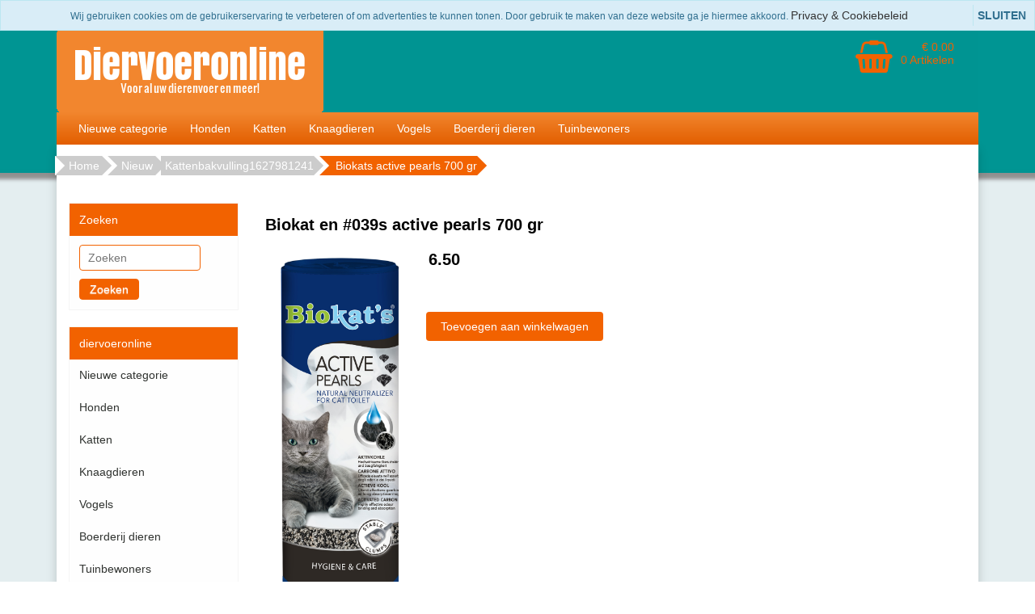

--- FILE ---
content_type: text/html; charset=UTF-8
request_url: https://diervoeronline.nl/biokats-active-pearls-700-gr/
body_size: 9915
content:
<!DOCTYPE HTML>
<html lang="nl-NL" prefix="og: http://ogp.me/ns#">
<head>
    <title>Biokat en #039s active pearls  700 gr - Diervoeronline</title>
    <meta http-equiv="Content-Type" content="text/html; charset=utf-8" />
    <meta name="viewport" content="width=device-width, initial-scale=1.0">
    <meta name="keywords" content="dierenvoer hondenbrok hondenbrokken brokken kattenvoer kattevoer hondebrok veevoer voer dieren diereneten gemakkelijk bestellen geitenbrok schapenbrok paardenbrok nandoe loopvogel  eenden ganzen kippen varken geit schaap" />
    <meta name="description" content="Biokat en #039s active pearls  700 gr"/>
    <link rel="stylesheet" type="text/css" href="https://diervoeronline.nl/files/28846/css/styleresponsive.css" />
		<!--[if lt IE 10]>
			<link rel="stylesheet" type="text/css" href="https://cdn.gratiswebshopbeginnen.nl/webshop/css/ie8.css" />
		<![endif]-->
    
    <link rel="shortcut icon" href="https://diervoeronline.nl/files/28846/favicon/favicon.ico"  type="image/x-icon">
    
<link rel="stylesheet" href="/assets/plugins/font-awesome/css/font-awesome.min.css" />
<link rel="stylesheet" type="text/css" href="https://diervoeronline.nl/templates/mobile/28846/eigenstyle.css" /><meta name="robots" content="all"><link rel="canonical" href="https://diervoeronline.nl/biokats-active-pearls-700-gr/" /><meta property="og:locale" content="nl_NL" />
	<meta property="og:title" content="Biokat en #039s active pearls  700 gr - Diervoeronline">
    <meta property="og:description" content="Biokat en #039s active pearls  700 gr">
    <meta property="og:url" content="https://diervoeronline.nl/biokats-active-pearls-700-gr/">
    <meta property="og:site_name" content="Diervoeronline"><meta property="article:author" content="https://www.facebook.com/profile.php?id=100057568445232&amp;locale=nl_NL" /><meta property="og:image" content="https://diervoeronline.nl/files/28846/webshopartikelen/3302117/biokat-en-039s-active-pearls-700-gr.jpg">
		    <meta property="og:type" content="product">
		    <meta property="og:price:amount" content="650.00" />
		    <meta property="og:price:currency" content="EUR" /><meta name="twitter:card" content="summary_large_image"/><meta name="twitter:description" content="Biokat en #039s active pearls  700 gr"/><meta name="twitter:title" content="Biokat en #039s active pearls  700 gr - Diervoeronline"/><meta name="twitter:domain" content="Diervoeronline"/><meta name="twitter:image:src" content="https://diervoeronline.nl/files/28846/webshopartikelen/3302117/biokat-en-039s-active-pearls-700-gr.jpg" /><meta itemprop="name" content="Biokat en #039s active pearls  700 gr - Diervoeronline"><meta itemprop="description" content="Biokat en #039s active pearls  700 gr"><meta itemprop="image" content="https://diervoeronline.nl/files/28846/webshopartikelen/3302117/biokat-en-039s-active-pearls-700-gr.jpg"><link rel="alternate" type="application/rss+xml" title="Biokat en #039s active pearls  700 gr - Diervoeronline" href="https://diervoeronline.nl/biokats-active-pearls-700-gr/feed/"/>
    
</head>
<body>
    <div class="usptop">
<div class="container">
<ul class="sub-navigation">
	<li><font face="FontAwesome">Gratis bezorging binnen Berkelland vanaf 20.00</font></li>
	<li><span class="fa fa-heart"></span> Uit voorraad geleverd!<span class="fa fa-truck"></span></li>
	<li><span class="fa fa-archive"></span> Binnen 14 dagen retourneren</li>
</ul>
</div>
</div>

    <div class="clearfix"></div>
    <div class="container tabelmidden">
         <div style="background-color: #009492 !important;">

                <div class="col-md-50">
            <a href="/"><img border="0" src="/files/28846/afbeeldingen/logodrv.png" alt="Dierenvoer kopen online" title="Dierenvoer kopen online"></a>

         </div>
         <div class="col-md-50 hidemenu">
           <div class="artikelfoto marginright15 padding10">
             <div class="artikelfoto">
                 <div style="width:auto; text-align:right;">
                     <a href="/winkelwagen/"><i class="fa fa-shopping-basket artikelfotos shoppingbasket" style="font-size: 40px;"></i></a>
                     <div class="artikelfotos" style="padding:5px;">
                         <a class="shoppingbasket" href="/winkelwagen/">&euro; 0.00
                         <br>
                         0 Artikelen</a>
                     </div>
                 </div> 
              </div>
           </div>
         </div>
<div class="clearfix"></div>
</div>
            
        <div class="clearfix"></div>   
        <header id="site-header">
            <nav id="mainnav" role="navigation">  
                <div class="navbar">
                    <div class="navbar-inner">
                        <div class="mobile-header">
                            <div class="col-md-fl-left">
                                <a id="simple-menu" href="#sidr">
                                <button type="button" class="btn btn-navbar" style="float: left">
                                    <span class="icon-bar"></span><span class="icon-bar"></span><span class="icon-bar">
                                    </span>
                                </button>
                                </a>
                            </div>
                            <div class="col-md-fl-right">
                                <a href="/winkelwagen/"><img alt="winkelwagen" src="/img/cart.png" border="0" /></a>
                            </div>
                        </div> 
                        <div id="nav-informatie">
			<div id="informatiemenuhorizontaal" class="list-group-item topmenu">
			    <ul class="hidemenu">
						<li><a class="informatiemenuhorizontaaltekst" title="Nieuwe categorie" href="https://diervoeronline.nl//"> Nieuwe categorie</a></li>
						<li class="dropdown">
							<a href="https://diervoeronline.nl/honden/"> Honden</a>
							<ul class="dropdown-menu"><li class="dropdown-submenu"><a href="https://diervoeronline.nl/honden/pepper-premium-petfood/">Pepper Premium Petfood (geperste brokken)</a></li><li class="dropdown-submenu"><a href="https://diervoeronline.nl/honden/pepper-dogfood/">Pepper Dogfood (krokante hondenbrok)</a></li><li class="dropdown-submenu"><a href="https://diervoeronline.nl/honden/snacks/">Snacks</a></li><li class="dropdown-submenu"><a href="https://diervoeronline.nl/honden/franks-breeder-line/">Franks Breeder Line</a></li><li class="dropdown-submenu"><a href="https://diervoeronline.nl/honden/nero-gold/">Nero gold / Nero pure</a></li><li class="dropdown-submenu"><a href="https://diervoeronline.nl/honden/diepvries/">Diepvries</a></li><li class="dropdown-submenu"><a href="https://diervoeronline.nl/honden/farm-food-he/">Farm Food HE</a></li></ul>
						</li>
						<li class="dropdown">
							<a href="https://diervoeronline.nl/katten/"> Katten</a>
							<ul class="dropdown-menu"><li class="dropdown-submenu"><a href="https://diervoeronline.nl/katten/pepper-premium-catfood/">Pepper Premium Catfood</a></li><li class="dropdown-submenu"><a href="https://diervoeronline.nl/katten/pepper-catfood/">Pepper Catfood</a></li><li class="dropdown-submenu"><a href="https://diervoeronline.nl/katten/kattenbakvulling/">Kattenbakvulling</a></li></ul>
						</li>
						<li class="dropdown">
							<a href="https://diervoeronline.nl/knaagdieren/"> Knaagdieren</a>
							<ul class="dropdown-menu"><li class="dropdown-submenu"><a href="https://diervoeronline.nl/knaagdieren/klein-verpakking-voer/">Klein verpakking knaagdierenvoer</a></li><li class="dropdown-submenu"><a href="https://diervoeronline.nl/knaagdieren/groot-verpakking-voer/">Groot verpakking voer</a></li><li class="dropdown-submenu"><a href="https://diervoeronline.nl/knaagdieren/bodembedekkers/">Bodembedekkers </a></li></ul>
						</li>
						<li class="dropdown">
							<a href="https://diervoeronline.nl/vogels/"> Vogels</a>
							<ul class="dropdown-menu"><li class="dropdown-submenu"><a href="https://diervoeronline.nl/vogels/klein-verpakking-vogelvoeder/">Klein verpakking vogelvoeder</a></li><li class="dropdown-submenu"><a href="https://diervoeronline.nl/vogels/groot-verpakking/">Groot verpakking</a></li><li class="dropdown-submenu"><a href="https://diervoeronline.nl/vogels/bodembedekking/">Bodembedekking</a></li></ul>
						</li>
						<li class="dropdown">
							<a href="https://diervoeronline.nl/boerderij-dieren/"> Boerderij dieren</a>
							<ul class="dropdown-menu"><li class="dropdown-submenu"><a href="https://diervoeronline.nl/boerderij-dieren/kippen/">Kippen</a></li><li class="dropdown-submenu"><a href="https://diervoeronline.nl/boerderij-dieren/paarden/">Paarden</a></li><li class="dropdown-submenu"><a href="https://diervoeronline.nl/boerderij-dieren/geiten/">Geiten / schapen/ herten</a></li><li class="dropdown-submenu"><a href="https://diervoeronline.nl/boerderij-dieren/eenden/">Eenden</a></li><li class="dropdown-submenu"><a href="https://diervoeronline.nl/boerderij-dieren/varken/">Varken</a></li><li class="dropdown-submenu"><a href="https://diervoeronline.nl/boerderij-dieren/rundvee/">Rundvee</a></li></ul>
						</li>
						<li><a class="informatiemenuhorizontaaltekst" title="Tuinbewoners" href="https://diervoeronline.nl/tuinbewoners/"> Tuinbewoners</a></li>
			</ul>
			</div></div>
                    </div>
                </div>
            </nav>
        </header>

        <div class="row tabelmidden shadow">
            <p id="breadcrumbs" class="new pt-2">
			<span itemscope itemtype="http://schema.org/BreadcrumbList">
				<span>
				<span itemprop="itemListElement" itemscope itemtype="http://schema.org/ListItem">
					<a class="breadcrumb-item" itemprop="item" href="https://diervoeronline.nl/">
						Home
					</a>
					<meta itemprop="name" content="home" />
					<meta itemprop="position" content="1" />
				</span>
						<span itemprop="itemListElement" itemscope itemtype="http://schema.org/ListItem"> <a class="breadcrumb-item" itemprop="item" href="https://diervoeronline.nl/nieuw/">
											Nieuw
										</a>
										<meta itemprop="name" content="Nieuw" />
										<meta itemprop="position" content="2" /></span>
					</span>
						<span itemprop="itemListElement" itemscope itemtype="http://schema.org/ListItem"> <a class="breadcrumb-item" itemprop="item" href="https://diervoeronline.nl/nieuw/kattenbakvulling1627981241/">
											Kattenbakvulling1627981241
										</a>
										<meta itemprop="name" content="Kattenbakvulling1627981241" />
										<meta itemprop="position" content="3" /></span>
					</span>
						<span itemprop="itemListElement" itemscope itemtype="http://schema.org/ListItem"> <span class="breadcrumb_last breadcrumb-item active"> Biokats active pearls 700 gr</span>
										<meta itemprop="name" content="Biokats active pearls 700 gr" />
										<meta itemprop="position" content="4" /></span>
					</span>
			</span>
		</p>
            <div class="col-md-3 hidemenu" style="background-color:#ffffff;">
                <aside class="asideleft">
                    
		<div class="list-group margintop">
			<div class="list-group-item header">Zoeken</div>
			<div class="list-group-item webshopmenu">
				<form method="post" action="https://diervoeronline.nl/zoeken/">
					<div class="input-group">
                 <input type="text" name="string" class="menuinput form-control" placeholder="Zoeken">
                 <button class="btn btn-outline-secondary menubuttons" type="submit" id="SearchButtonTop" name="string">Zoeken</button>
               </div>
				</form>
			</div>
		</div><div class="margintop20">
	<div class="list-group margintop" id="webshopmenu">
		<div class="list-group-item header">diervoeronline</div>
			<div class="marginleftmin20"><ul><li><a class="list-group-item" title="Nieuwe categorie" href="https://diervoeronline.nl//"> Nieuwe categorie</a></li><li><a class="list-group-item" title="Honden" href="https://diervoeronline.nl/honden/"> Honden</a></li><li><a class="list-group-item" title="Katten" href="https://diervoeronline.nl/katten/"> Katten</a></li><li><a class="list-group-item" title="Knaagdieren" href="https://diervoeronline.nl/knaagdieren/"> Knaagdieren</a></li><li><a class="list-group-item" title="Vogels" href="https://diervoeronline.nl/vogels/"> Vogels</a></li><li><a class="list-group-item" title="Boerderij dieren" href="https://diervoeronline.nl/boerderij-dieren/"> Boerderij dieren</a></li><li><a class="list-group-item" title="Tuinbewoners" href="https://diervoeronline.nl/tuinbewoners/"> Tuinbewoners</a></li></ul></div>
	</div></div><div class="margintop20">
		<div class="list-group margintop">
			<div class="list-group-item header">Nieuwsbrief</div>
			<div class="list-group-item">
				<form method="POST" name="nieuwsbriefmenu" action="https://diervoeronline.nl/nieuwsbrief/">
					<input type="hidden" name="HIDDEN_TRAP" value="" />
					<div class="paddingbottom10">Meld u hier aan voor onze nieuwsbrief.</div>
					<div class="mb-2">
						<input type="text" class="menuinput form-control" name="naam" value="Uw naam .." onblur='if(nieuwsbriefmenu.naam.value=="") nieuwsbriefmenu.naam.value="Uw naam ..";' onfocus='if(nieuwsbriefmenu.naam.value=="Uw naam ..") nieuwsbriefmenu.naam.value="";'>
					</div>
					<div class="mb-2">
						<input type="text" class="menuinput form-control" name="email" value="Uw emailadres .." onblur='if(this.value=="") this.value="Uw emailadres ..";' onfocus='if(this.value=="Uw emailadres ..") this.value="";'>
					</div>
					<div class="mb-2">
						<input type="submit" name="submit" class="btn btn-outline-secondary menubuttons" value="Aanmelden">
					</div>
				</form>
			</div>
		</div></div>
                </aside>
            </div>
            <div id="content" class="col-md-6 padding10">
                <span itemscope itemtype="https://schema.org/Product">
					<form method="post" name="artikelform" action="https://diervoeronline.nl/biokats-active-pearls-700-gr/">
					<input type="hidden" name="winkelwagen" value="3302117" />
					<meta itemprop="url" content="https://diervoeronline.nl/biokats-active-pearls-700-gr/" />
					
					<div class="col-md-fl-left">
					<h1><span itemprop="name" id="item-name">Biokat en #039s active pearls  700 gr</span></h1></div>
					<div class="col-md-fl-right"></div>
					<div style="clear: both;"></div>

					<div class="col-md-fl-left marginleft10 paddingbottom10"><div class="padding10"><a href="https://diervoeronline.nl/files/28846/webshopartikelen/3302117/biokat-en-039s-active-pearls-700-gr.jpg" rel="example_group" target="_blank" title="Biokat en #039s active pearls  700 gr"><img width="152" itemprop="image" src="https://diervoeronline.nl/files/28846/webshopartikelen/3302117/biokat-en-039s-active-pearls-700-gr.jpg" style="max-width:100%px !important; width:152px !important;" border="0" alt="Biokat en #039s active pearls  700 gr" title="Biokat en #039s active pearls  700 gr"  id="hoofdfoto" /></a></div><div></div></div><span class="sku" style="display:none;" itemprop="sku" id="item-sku">ML-24660</span><span itemprop="offers" itemscope itemtype="https://schema.org/Offer">
						<div class="col-md-fl-left marginleft10">
							<div class="h1 marginbottom20  marginleft10"><b> <span itemprop="price" id="item-price">6.50</span></b></div>
							<meta itemprop="priceCurrency" content="EUR" /><span itemprop="availability" style="display:none;">InStock</span></span><div class="paddingbottom10 marginleft10"></div><div class="paddingbottom10 marginleft10"><input type="hidden" class="aantalvakje" name="aantal" value="1"><div class="paddingbottom10 margintop20"><input type="submit" name="submit" class="toevoegenbutton" value="Toevoegen aan winkelwagen"></div></div><div class="paddingbottom10"></div><div class="paddingbottom10 marginleft10"></div><div class="paddingbottom10 marginleft10"></div></div></form></span><div style="clear: both;"></div><div class="col-md-fl-left paddingbottom10 marginleft10" itemprop="description"><br /><a href="javascript:history.back()">Terug naar overzicht</a></div><div style="clear: both;"></div><div style="clear: both;"></div>
			<div class="artikelomschrijving">
					<div class="paddingbottom10"></div>
			</div>
		<!-- AddThis Smart Layers BEGIN -->
		<script type="text/javascript" src="//s7.addthis.com/js/300/addthis_widget.js#pubid=xa-52cabf694bd8f4e5"></script>
		<script type="text/javascript">
		  addthis.layers({
		    'theme' : 'transparent',
		    'share' : {
		      'position' : 'left',
		      'numPreferredServices' : 4
		    }
		  });
		</script>
		<!-- AddThis Smart Layers END -->
            </div>
        </div>
    </div> <!-- /container -->

    <footer id="site-footer">
        <section>
            <div class="container webshopfooter"><div class="width33"><strong>Navigatie:</strong>
<ul>
	<li class="footerlinks"><a href="/">Home</a></li>
	<li class="footerlinks"><a href="/blog/">Blog</a></li>
	<li class="footerlinks"><a href="/nieuwsbrief/">Nieuwsbrief</a></li>
	<li class="footerlinks"><a href="/contact/">Contact</a></li>
</ul>
</div>

<div class="width33"><strong>Contactinformatie:</strong>

<ul>
	<li class="footerlinks"><i class="fa fa-rocket"> Diervoeronline.nl</i></li>
	<li class="footerlinks"><i class="fa fa-bookmark"> </i>Lochemseweg 2</li>
	<li class="footerlinks"><i class="fa fa-home"> </i>7271 WD Borculo</li>
	<li class="footerlinks"><i class="fa fa-phone"> </i>06-29428942</li>
	<li class="footerlinks"><i class="fa fa-envelope-o"> </i><a href="mailto:info@diervoeronline.nl">info@pepperpetfood.nl</a></li>
	<li class="footerlinks"><i class="fa fa-bold"> </i>BTW Nummer:NL001646796b24</li>
	<li class="footerlinks"><i class="fa fa-briefcase"> </i>KvK nummer: 08079173</li>
</ul>
</div>

<div class="width33"><strong>Betaalmogelijkheden:</strong><br />
<img alt="Afbeeldingsresultaat voor ideal" class="rg_ic rg_i" jsaction="load:str.tbn" name="sOJjV_hkfzZV5M:" src="[data-uri]" style="width: 200px; height: 94px; margin-top: 0px; margin-right: 0px; margin-left: 0px;" />   <br />
 </div>
<div class="clearfix footergwb elementset"><a class="webshopomschrijvingtekst" href="https://jeeigenweb.nl/webshop-beginnen/" title="Webwinkel beginnen" target="_blank"><u>webwinkel beginnen</u></a> - powered by <a class="webshopomschrijvingtekst" href="https://lbmedia.nl" target="_blank" title="Internet marketing blogs en tips"><u>LB Media</u></a>  <a class="webshopomschrijvingtekst" href="https://jeeigenweb.nl" target="_blank" title="webshop beginnen"><u>webshop</u></a></div></div>
            <div class="nav-collapse collapse">
	<ul class="hidemobilemenu mobielenav">
			<li>&nbsp;</li><li><div class="marginleft10"><form method="post" action="https://diervoeronline.nl/zoeken/"><input type="text" name="string" class="menuinput" required="required" />
		 <input type="hidden" name="ookomschrijving" value="1">
	    <input type="submit" name="submit" class="menubuttons" value="Zoeken" /> </form></div></li><ul class="firstul"><li><a title="Nieuwe categorie" href="https://diervoeronline.nl//"> Nieuwe categorie</a></li><li><a title="Honden" href="https://diervoeronline.nl/honden/"> Honden</a></li><li><a title="Katten" href="https://diervoeronline.nl/katten/"> Katten</a></li><li><a title="Knaagdieren" href="https://diervoeronline.nl/knaagdieren/"> Knaagdieren</a></li><li><a title="Vogels" href="https://diervoeronline.nl/vogels/"> Vogels</a></li><li><a title="Boerderij dieren" href="https://diervoeronline.nl/boerderij-dieren/"> Boerderij dieren</a></li><li><a title="Tuinbewoners" href="https://diervoeronline.nl/tuinbewoners/"> Tuinbewoners</a></li></ul><li>&nbsp;</li><li><a href="/zoeken/">Zoeken</a></li></ul></div>
        </section>
    </footer>
    <link href="https://statics.gratiswebshopbeginnen.nl/webshop/css/mobile-min.css" rel="stylesheet">
    
				<!-- Add fancyBox -->
				<script type="text/javascript" src="https://code.jquery.com/jquery-latest.min.js"></script>
				<link rel="stylesheet" href="https://cdn.gratiswebshopbeginnen.nl/webshop/css/jquery.fancybox-min.css" type="text/css" media="screen" />
				<script async type="text/javascript" src="https://cdn.gratiswebshopbeginnen.nl/webshop/js/jquery.fancybox.pack-min.js"></script><div class="notifycookiebar">
					<div class="cookietekst" style="padding:5px; margin: auto;">
						Wij gebruiken cookies om de gebruikerservaring te verbeteren of om advertenties te kunnen tonen. Door gebruik te maken van deze website ga je hiermee akkoord. <a href="https://diervoeronline.nl/privacy-policy/" style="color: #333;">Privacy &amp; Cookiebeleid</a>
					</div>
					<span class="dismiss">
						<a class="close" id="close-cookies" href="#" title="close bericht"><b>SLUITEN</b></a>
					</span>
	        	</div><script language="javascript">
					function setCookieBar(cname, cvalue, exhours) {
					    var d = new Date();
					    d.setTime(d.getTime() + (exhours*60*60*1000));
					    var expires = "expires="+d.toUTCString();
					    document.cookie = cname + "=" + cvalue + "; " + expires + "; " + "path=/";
					}
					$('#close-cookies').click(function(){
					    setCookieBar("cookiebargwb", "yes", 744);
					     $('.notifycookiebar').hide(1000);
					});
				</script>
    
    
    
    <script src="https://statics.gratiswebshopbeginnen.nl/webshop/js/bootstrap.min.js"></script>
    <script src="https://statics.gratiswebshopbeginnen.nl/webshop/js/jquery.sidr.min.js"></script>
    
</body>
</html>

--- FILE ---
content_type: text/css
request_url: https://diervoeronline.nl/files/28846/css/styleresponsive.css
body_size: 6412
content:

		html, body { font-family:Verdana, Geneva, sans-serif; background-image:url(https://diervoeronline.nl/files/28846/achtergrondshop/dieren-voeding-kopen.jpg); background-repeat:repeat-x; background-position:top; background-attachment:scroll; font-size:14px; color:#000000; margin: 0; padding: 0; }
		.container,	.navbar-static-top .container,.navbar-fixed-top .container,.navbar-fixed-bottom .container {width: 1140px;}
		.col-md-3 {	width: 240px !important;	}
		.col-md-6 {width: 900px;}.tabelmidden { font-family:Verdana, Geneva, sans-serif; background-color:#ffffff; }.informatiemenuhorizontaal { font-family:Verdana, Geneva, sans-serif; font-size:14px; text-align:left; color:#ffffff;  background-color:#f2862e; padding-top:12px; padding-bottom:12px; height:auto; width:100%; vertical-align: middle; } .webshopmenuheader { font-family:Verdana, Geneva, sans-serif; font-size:14px; color:#ffffff; background-color:#f26200; height:auto; width:100%; padding-top:12px; padding-bottom:12px; text-decoration:none; } 
		.webshopmenuborder { width:auto; background-color:#fefefe; font-size:14px; border-top-width:0px; border-right-width:1px; border-bottom-width: 1px; border-left-width: 1px; border-style:solid; border-width:1px; border-color:#f5f5f5; }
		#webshopmenu ul { list-style-type: none; margin-top: 0px; margin-left:-30px; }
		#webshopmenu ul li { margin-left: 10px; font-family:Verdana, Geneva, sans-serif; font-size:14px; background-color:#fefefe; color:#303330; text-decoration:none; }
		#webshopmenu ul li a { display: block; padding: 12px; font-family:Verdana, Geneva, sans-serif; font-size:14px; color:#303330; text-decoration:none; }
		.webshopmenu { font-family:Verdana, Geneva, sans-serif; font-size:14px; background-color:#fefefe; color:#303330; text-decoration:none; }
		a.webshopmenuheader:link { line-height:24px; color:#ffffff; text-decoration:none;  }
		a.webshopmenuheader:active { line-height:24px; color:#ffffff; text-decoration:none;  }
		a.webshopmenuheader:visited { line-height:24px; color:#ffffff; text-decoration:none;  }
		a.webshopmenuheader:hover { line-height:24px; color:#ffffff; text-decoration:none;  }
		.informatiemenuhorizontaaltekst { font-family:Verdana, Geneva, sans-serif; font-size:14px; text-align:left; color:#ffffff; height:auto; width:100%; padding-top:12px; padding-bottom:12px; }
		#informatiemenuhorizontaal ul { list-style-type: none; margin: auto auto auto -35px; }
		#informatiemenuhorizontaal ul li { display: inline-block; margin: 0 7px; text-align:center;  }
		#informatiemenuhorizontaal ul li a { font-family:Verdana, Geneva, sans-serif; font-size:14px; color:#ffffff; text-decoration:none; margin-right:10px; }
		img{max-width: 100% !important;height: auto !important;}
		.marginleft10 { margin-left:10px; }
		.marginleftmin20 { margin-left:-20px; }
		.sidr-class-marginleft10 { margin-left:10px; }
		.padding10 { padding: 10px; }
		.paddingright10 {padding-right:10px;}
		.paddingbottom10 { padding-bottom: 10px; }
		.paddingbottom3 { padding-bottom: 3px; }
		.webshopsubmenumargin { font-family:Verdana, Geneva, sans-serif; font-size:14px; margin-left:25px; padding:5px; }
		.margintop { font-family:Verdana, Geneva, sans-serif; font-size:14px; margin-top:10px; }
		input.webshopbutton { font-family:Verdana, Geneva, sans-serif; font-size:14px; text-decoration:none; font-style:none; background-color:#f26200; color:#ffffff; padding:3px; border: 1px solid #303330; border-top-width: 1px; border-right-width: 1px; border-bottom-width: 1px; border-left-width: 1px; }
		.webshopbutton { font-family:Verdana, Geneva, sans-serif; font-size:14px; text-decoration:none; font-style:none; background-color:#f26200; color:#ffffff; padding:3px; border: 1px solid #303330; border-top-width: 1px; border-right-width: 1px; border-bottom-width: 1px; border-left-width: 1px; }
		.webshopbutton:hover { cursor:hand; }
		.toevoegenbutton { font-family:Verdana, Geneva, sans-serif; font-size:14px; text-decoration:none; font-style:none; background-color: #f26200;	*background-color: #f26200;	background-image: -moz-linear-gradient(top, #f26200, #f26200);	background-image: -webkit-gradient(linear, 0 0, 0 100%, from(#f26200), to(#f26200));
			background-image: -webkit-linear-gradient(top, #f26200, #f26200); background-image: -o-linear-gradient(top, #f26200, #f26200); background-image: linear-gradient(to bottom, #f26200, #f26200);	background-repeat: repeat-x; color:#ffffff; padding: 10px 18px 10px 18px; border: 0px; border-radius: 4px; }
		.toevoegenbutton:hover {font-family:Verdana, Geneva, sans-serif; font-size:14px; text-decoration:none; font-style:none; cursor:pointer; background-color: #f26200; *background-color: #f26200; background-image: -moz-linear-gradient(top, #f26200, #f26200); background-image: -webkit-gradient(linear, 0 0, 0 100%, from(#f26200), to(#f26200));
			background-image: -webkit-linear-gradient(top, #f26200, #f26200); background-image: -o-linear-gradient(top, #f26200, #f26200); background-image: linear-gradient(to bottom, #f26200, #f26200); background-repeat: repeat-x; color:#ffffff; padding: 10px 18px 10px 18px; border: 0px;	border-radius: 4px; }
		input.invulvelden { width:350px; }
		input.veiligheidscode { width:100px; }
		.tekstarea { height:150px; }
		.divoverflow { width:100%; height:200px; overflow:scroll; }
		h1 { font-family:Verdana, Geneva, sans-serif; color:#000000; font-size:20px; border:0px; padding:3px; }
		.h1 { font-family:Verdana, Geneva, sans-serif; color:#000000; font-size:20px; border:0px; padding:3px; }
		.webshopomschrijvingtekst { font-family:Verdana, Geneva, sans-serif; color:#000000; font-size: 14px; text-decoration:none; font-style:none; }
		a.webshopomschrijvingtekst:link { font-family:Verdana, Geneva, sans-serif; font-size:14px; color:#000000; text-decoration:none; }
		a.webshopomschrijvingtekst:active { font-family:Verdana, Geneva, sans-serif; font-size:14px; color:#000000; text-decoration:none; }
		a.webshopomschrijvingtekst:visited { font-family:Verdana, Geneva, sans-serif; font-size:14px; color:#000000; text-decoration:none; }
		a.webshopomschrijvingtekst:hover { font-family:Verdana, Geneva, sans-serif; font-size:14px; color:#000000; text-decoration:none; }
		.webshopmelding { font-family:Verdana, Geneva, sans-serif; color:#f26200; font-size: 14px; text-decoration:none; font-style:none; padding:3px; }
		.border { font-family:Verdana, Geneva, sans-serif; font-size:14px; border-top-width:0px; border-right-width:1px; border-bottom-width: 1px; border-left-width: 1px; border-style:solid; border-width:1px; border-color:#f5f5f5; }
		.artikeloverzicht 	 { position: relative; width:100%; }
		.artikelrightside 	 { position: relative; float:right; width: 240px; }
		.artikelfotos 		 { position: relative; float:left; }
		.artikelfotos-thumb  { position: relative; float:left; }
		.artikelfoto 		 { position: relative; float:right; }
		.artikelthumbpadding { padding-bottom: 2px; width: 102px; }
		.artikelomschrijving { position: relative; float:left; width:100%; font-family:Verdana, Geneva, sans-serif; color:#000000; font-size: 14px; text-decoration:none; font-style:none;  }
		.artikellink { font-family:Verdana, Geneva, sans-serif; color:#000000; font-size: 14px; text-decoration:none; font-style:none; }
		a.artikellink:link { font-family:Verdana, Geneva, sans-serif; font-size:14px; color:#000000; text-decoration:none; }
		a.artikellink:active { font-family:Verdana, Geneva, sans-serif; font-size:14px; color:#000000; text-decoration:none; }
		a.artikellink:visited { font-family:Verdana, Geneva, sans-serif; font-size:14px; color:#000000; text-decoration:none; }
		a.artikellink:hover { font-family:Verdana, Geneva, sans-serif; font-size:14px; color:#000000; text-decoration:none; }
		.webshopartikeloverzicht { font-family:Verdana, Geneva, sans-serif; font-size: 14px; text-decoration:none; font-style:none; border-style:solid; border-width:1px; border-color:#f5f5f5; border-top-width: 0px; border-right-width: 0px; border-bottom-width: 1px; border-left-width: 0px; padding:10px; min-height:50px; width:96%; }
		.webshoptiteltekst{ font-family:Verdana, Geneva, sans-serif; color:#000000; font-size:17px; text-decoration:none; font-style:none; }
		a.webshoptiteltekst:link { font-family:Verdana, Geneva, sans-serif; font-size:17px; color:#000000; text-decoration:none; }
		a.webshoptiteltekst:active { font-family:Verdana, Geneva, sans-serif; font-size:17px; color:#000000; text-decoration:none; }
		a.webshoptiteltekst:visited { font-family:Verdana, Geneva, sans-serif; font-size:17px; color:#000000; text-decoration:none; }
		a.webshoptiteltekst:hover { font-family:Verdana, Geneva, sans-serif; font-size:17px; color:#000000; text-decoration:none; }
		.commentform { font-family:Verdana, Geneva, sans-serif; font-size:14px; color:#000000; width:550px; padding: 15px; }
		label { float: left; width: 140px; font-family:Verdana, Geneva, sans-serif; font-size:14px; text-align: left; margin-right: 15px; }
		.smalltekst { font-family:Verdana, Geneva, sans-serif; color:#000000; font-size: 10px !important; margin-left:15px; }
		.winkelwagenoverzicht { font-family:Verdana, Geneva, sans-serif; font-size: 14px; text-decoration:none; font-style:none; border-style:solid; border-width:1px; border-color:#f5f5f5; border-top-width: 0px; border-right-width: 0px; border-bottom-width: 1px; border-left-width: 0px; padding:5px; }
		.elementset { width:100%; height:auto; font-family:Verdana, Geneva, sans-serif; font-size:14px; text-align:center; }
		.element { width:150px; height:190px; font-family:Verdana, Geneva, sans-serif; font-size:14px; padding:5px; border-top-width:1px; border-right-width:1px; border-bottom-width: 1px; border-left-width: 1px; border-style:solid; border-width:1px; border-color:#f5f5f5; }
		.vastelement { width:170px; height:270px; font-family:Verdana, Geneva, sans-serif; font-size:14px; padding:5px; border-top-width:1px; border-right-width:1px; border-bottom-width: 1px; border-left-width: 1px; border-style:solid; border-width:1px; border-color:#f5f5f5; }
		a:active{ font-family:Verdana, Geneva, sans-serif; font-size:14px; text-decoration:none;	font-style: none; color:#f26200; }
		a:link{	font-family:Verdana, Geneva, sans-serif; font-size:14px; text-decoration:none; font-style: none;	color:#f26200; }
		a:visited{ font-family:Verdana, Geneva, sans-serif; font-size:14px; text-decoration:none; font-style: none; color:#f26200; }
		a:hover { font-family:Verdana, Geneva, sans-serif; font-size:14px; text-decoration:none; font-style: none; color: #f26200; }
		.winkelwagenmail { background-color:#ffffff; color:; font-family:Verdana, Geneva, sans-serif; font-size: 14px; text-decoration:none; font-style:none; }
		.foutmelding { font-family:Verdana, Geneva, sans-serif; font-size: 14px; text-decoration:none; font-style:none; background-color:#ff6060; color:#303330; border: 1px solid #f26200; border-top-width: 1px; border-right-width: 1px; border-bottom-width: 1px; border-left-width: 1px; padding:3px; }
		.bannermenu { text-align:center; }
		.webshopcontactinputbox { width:350px; font-family:Verdana, Geneva, sans-serif; font-size: 14px; text-decoration:none; background-color:#fefefe; font-style:none; color:#303330; border: 1px solid #303330; border-top-width: 1px; border-right-width: 1px; border-bottom-width: 1px; border-left-width: 1px; padding:3px; }
		.webshopcontactinputbox-error { width:300px; font-family:Verdana, Geneva, sans-serif; font-size: 14px;	text-decoration:none; font-style:none; color:#303330; background-color:#fefefe; border: 1px solid #f26200; border-top-width: 1px; border-right-width: 1px; border-bottom-width: 1px; border-left-width: 1px; padding: 7px 10px; }
		.menus { margin-left:15px; width:200px; }
		.margintop20 { margin-top:20px; }
		.marginbottom20 { margin-bottom:20px; }
		.centerit { text-align:center; }
		.actielabel { background: #f26200 none repeat scroll 0 0 !important; opacity: 0.9; color:#ffffff !important; padding: 3px 8px; position: absolute; right: -5px; text-transform: uppercase; top: 20px; z-index: 1; }
		select.keuzelijst1 { font-family:Verdana, Geneva, sans-serif; font-size: 14px; text-decoration:none; font-style:none; color:#303330;border: 0 none;background: transparent;padding: 5px 10px;min-width:250px;width: auto;}
		select.keuzelijst {font-family:Verdana, Geneva, sans-serif;font-size: 14px; text-decoration:none;font-style:none; color:#303330; min-width:230px;width: 230px;height: 30px;overflow: hidden;background: url("/img/arrow.gif") no-repeat right #fefefe;padding: 0px 0px 0px 5px;border: 0 none;	border-style:solid; border-width:1px; border-color:#f5f5f5}
		#mainselection1 {border: 1px solid #303330;overflow: hidden;width: 200px;background: url("/img/arrow.gif") no-repeat scroll 170px 0px #fefefe;}
		select.keuzeland { font-family:Verdana, Geneva, sans-serif; font-size: 14px; text-decoration:none; font-style:none; color:#f26200;min-width:300px;width: auto;height: 30px;overflow: hidden;background: url("/img/arrow.gif") no-repeat right #ffffff;padding: 0px 0px 0px 5px;border: 0 none;border-style:solid; border-width:1px; border-color:#f5f5f5}
		#mainselection_keuzeland1 {border: 1px solid #303330;overflow: hidden;width: 300px; background: url("/img/arrow.gif") no-repeat scroll 265px 1px #fefefe;}
		input.aantal { font-family:Verdana, Geneva, sans-serif; font-size: 14px;  text-decoration:none; font-style:none; color:#303330;border: 1px solid #303330;background: #fefefe;padding: 5px 10px;width:200px;*background: #FFFFFF;}
		input.aantalwinkelwagen { font-family:Verdana, Geneva, sans-serif; font-size: 14px;  text-decoration:none; font-style:none; color:#303330;border: 1px solid #303330;background: #fefefe;padding: 5px 10px;width:40px;*background: #FFFFFF;}
		.ketchup-error { position: absolute; width: auto;}
		.ketchup-error ul {padding: 0;margin: 0;font-family: Verdana, Geneva, sans-serif;font-size: 14px;text-align: left;color: #FFFFFF;background: red;background: rgba(255, 0, 0, 0.6);padding: 10px;-moz-border-radius: 5px; -webkit-border-radius: 5px; border-radius: 5px;list-style: none; line-height: 16px;}
		.ketchup-error span { display: block; width: 0; height: 0; border-left: 0 solid transparent; border-right: 15px solid transparent;border-top: 10px solid red; border-top: 10px solid rgba(255, 0, 0, 0.6); border-bottom: 0; margin-left: 10px;}
		/*menus aan rechter en linker kan weergeven mooi */
		.list-group {padding-left: 0;border-style:solid; border-width:1px; border-color:#f5f5f5;margin-bottom: 12px !important;}
		.list-group-item {position: relative;display: block;padding:12px !important; font-family:Verdana, Geneva, sans-serif;font-size:14px; background-color:#fefefe !important; color:#303330 !important; text-decoration:none;margin-bottom: -1px;}
		.list-group-item.header,.list-group-item.header:hover,.list-group-item.header:focus {z-index: 2;border: 0px !important;font-family:Verdana, Geneva, sans-serif;font-size:14px;color:#ffffff !important;background-color: #f26200 !important;background-image: -moz-linear-gradient(top, #f26200, #f26200);background-image: -webkit-gradient(linear, 0 0, 0 100%, from(#f26200), to(#f26200));background-image: -webkit-linear-gradient(top, #f26200, #f26200);
			background-image: -o-linear-gradient(top, #f26200, #f26200);background-image: linear-gradient(to bottom, #f26200, #f26200);background-repeat: repeat-x;height:40px;width:100%; padding:12px !important;text-decoration:none;}
		a.list-group-item:hover,a.list-group-item:focus {text-decoration: none;background-color: #d8d6d6 !important;}
		.list-group-item:first-child {border-top-left-radius: 0px;border-top-right-radius: 0px;}
		.list-group-item:last-child { margin-bottom: 0;border-bottom-right-radius: 0px; border-bottom-left-radius: 0px;	}
		.list-group-item.topmenu,.list-group-item.topmenu:hover,.list-group-item.topmenu:focus {z-index: 4;border: 0px !important;font-family:Verdana, Geneva, sans-serif; font-size:14px; text-align:left;color:#ffffff !important;background-color: #f2862e !important;background-image: -moz-linear-gradient(top, #f2862e, #e25e00);
			background-image: -webkit-gradient(linear, 0 0, 0 100%, from(#f2862e), to(#e25e00));background-image: -webkit-linear-gradient(top, #f2862e, #e25e00);background-image: -o-linear-gradient(top, #f2862e,
			#e25e00);background-image: linear-gradient(to bottom, #f2862e, #e25e00);background-repeat: repeat-x;height:auto; width:100%; padding:12px !important;padding-left:15px  !important; text-decoration:none;-webkit-border-radius: 0px; -moz-border-radius: 0px;border-radius: 0px;}

		input.webshopinputbox { width:300px; }
		input.webshopinputboxerror { width:300px; border: 1px solid #f26200 !important; border-top-width: 1px; border-right-width: 1px; border-bottom-width: 1px; border-left-width: 1px; }
		textarea.webshopinputbox { width:300px; height:70px;  }
		input.nieuwsbriefinput { width:160px;  }
		select,textarea,input[type="text"],input[type="password"],input[type="email"] {display: inline-block;font-family:Verdana, Geneva, sans-serif; font-size:14px; color:#f26200; background-color:#ffffff; border: 1px solid #f26200; padding: 7px 10px; vertical-align: middle; -webkit-border-radius: 4px; -moz-border-radius: 4px;border-radius: 4px;}
		textarea:focus,input[type="text"]:focus,input[type="password"]:focus { border-color: #f26200; outline: 0; outline: thin dotted \9; -webkit-box-shadow: inset 0 1px 1px rgba(0, 0, 0, 0.075), 0 0 8px rgba(82, 168, 236, 0.6); -moz-box-shadow: inset 0 1px 1px rgba(0, 0, 0, 0.075), 0 0 8px rgba(82, 168, 236, 0.6);box-shadow: inset 0 1px 1px rgba(0, 0, 0, 0.075), 0 0 8px rgba(82, 168, 236, 0.6);}
		input.menuinput { width:auto;max-width:150px; margin-bottom:10px;}
		textarea,input.onpage { width:70%; }
		.menubuttons:hover, .sidr-class-menubuttons:hover {cursor:pointer;background-color: #f26200;*background-color: #f26200;
			background-image: -moz-linear-gradient(top, #f26200, #f26200);
			background-image: -webkit-gradient(linear, 0 0, 0 100%, from(#f26200), to(#f26200));background-image: -webkit-linear-gradient(top, #f26200, #f26200);background-image: -o-linear-gradient(top, #f26200, #f26200);background-image: linear-gradient(to bottom, #f26200, #f26200);background-repeat: repeat-x;}
		.menubuttons, .sidr-class-menubuttons {font-family:Verdana, Geneva, sans-serif; font-size:14px; text-decoration:none;font-style:none; color:#ffffff;padding: 4px 12px;margin-bottom: 0;*margin-left: .3em;border: 1px solid #f26200;text-shadow: 0 1px 1px rgba(255, 255, 255, 0.75);vertical-align: middle;background-color:#f26200; *background-color: #f26200;background-image: -moz-linear-gradient(top, #f26200, #f26200);
			background-image: -webkit-gradient(linear, 0 0, 0 100%, from(#f26200), to(#f26200));
			background-image: -webkit-linear-gradient(top, #f26200, #f26200);
			background-image: -o-linear-gradient(top, #f26200, #f26200);background-image: linear-gradient(to bottom, #f26200, #f26200);background-repeat: repeat-x; -webkit-border-radius: 4px; -moz-border-radius: 4px;border-radius: 4px;}
		.menubuttonsuitverkocht { font-size: 14px; background: transparent none repeat scroll 0% 0%; border: medium none; margin-bottom: 0px; padding: 5px 11px; }
		.form-group {margin-bottom: 15px;}
		.label {display: inline;text-align: left;white-space: nowrap;vertical-align: baseline;padding: .2em .6em .3em;width:100%;}
		table {max-width: 100%;background-color: transparent;border-collapse: collapse;border-spacing: 0;}
		.btn-navbar {background-color: #465363 !important;border: 1px solid #465363 !important;-webkit-border-radius: 6px !important; -moz-border-radius: 6px !important;border-radius: 6px !important;}
		.icon-bar {background-color: #ffffff !important;}
		.mobile-header {display: none;}
		.hidemobilemenu {display:none;}
		#breadcrumbs.new {font-size: 14px;}
		#breadcrumbs.new span span span a::before {display: block;}
		#breadcrumbs.new span span span a {padding: 0 3px 0 17px;}
		#breadcrumbs.new span span a::before {display: none;}
		#breadcrumbs.new a::before {border-color: transparent transparent transparent #ffffff;border-style: solid;border-width: 12px 0 12px 12px;content: "";height: 0;left: 0;position: absolute;top: 0;width: 0;z-index: 1;}
		#breadcrumbs.new a::after {border-color: transparent transparent transparent #cccccc;border-style: solid;border-width: 12px 0 12px 12px;content: "";height: 0;left: 100%;position: absolute;top: 0;width: 0;z-index: 2;}
		#breadcrumbs.new span span a {padding: 0 0 0 5px;}
		#breadcrumbs.new a { background: #cccccc none repeat scroll 0 0;color: #ffffff;display: inline-block;font-weight: 400;height: 24px;line-height: 24px;margin: 0 5px 10px -2px;padding: 0 0 0 20px;position: relative;}
		#breadcrumbs.new .breadcrumb_last::before {border-color: transparent transparent transparent #ffffff;border-style: solid;border-width: 12px 0 12px 12px;content: "";height: 0;left: 0;position: absolute;top: 0;width: 0;z-index: 1;}
		#breadcrumbs.new .breadcrumb_last::after {border-color: transparent transparent transparent #f26200 !important;}
		#breadcrumbs.new .breadcrumb_last::after { border-color: transparent transparent transparent #f26200;border-style: solid;border-width: 12px 0 12px 12px;content: "";height: 0;left: 100%;position: absolute;top: 0;width: 0;z-index: 2;}
		#breadcrumbs.new .breadcrumb_last {background: #f26200 none repeat scroll 0 0;color: #ffffff;display: inline-block;font-weight: 400;height: 24px;line-height: 24px;margin: 0 5px 10px -2px;padding: 0 0 0 20px;position: relative;}
		.dropdown {position: relative;}
		.dropdown-toggle:focus {outline: 0;}
		.dropdown-submenu {	width:100%;text-align: left !important;margin-left:0px !important;}
		.dropdown-menu {position: absolute;top: 100%;left: 10px;z-index: 1000;display: none;float: left;min-width: 160px;padding: 5px 0;margin: 2px 0 0;font-size: 14px;text-align: left;list-style: none;background-color: #fefefe  !important; -webkit-background-clip: padding-box; background-clip: padding-box; border: 0px solid #ccc; border: 0px solid rgba(0, 0, 0, .15); border-radius: 0px; -webkit-box-shadow: 0 6px 12px rgba(0, 0, 0, .175);box-shadow: 0 6px 12px rgba(0, 0, 0, .175);}
		.dropdown-menu li:hover .sub-menu {visibility: visible;}
		.dropdown:hover .dropdown-menu {display: block;}
		.dropdown-menu > li > a { display: block; padding: 12px 10px;clear: both;font-weight:normal;line-height:1.42857143;color:#303330 !important;white-space:nowrap;width:100%;}
		.dropdown-menu > li > a:hover, .dropdown-menu > li > a:focus {color: #303330; text-decoration: none; background-color: #d8d6d6  !important;}
		.open > .dropdown-menu { display: block;}
		.open > a {  outline: 0;}
		.shadow {-webkit-box-shadow: 0 6px 12px rgba(0, 0, 0, .175); box-shadow: 0 6px 12px rgba(0, 0, 0, .175);}
		.width33 { width:33%; float:left;}
		.hidden{display:none;}
		.sub-navigation{position:relative;width:auto;margin:auto;padding-top: 5px;margin-bottom:30px;}
		.sub-navigation li{float:left;height:18px;list-style:outside none none;margin-left:50px;color:#ffffff;}
		.fa{padding:5px;}
		.clearfix{clear:both;}
		.col-md-100{width:100%;float:left;}
		.col-md-50{width:50%;float:left;}

		.col-md-50-winkelwagen{width:50%;float:left;}
		.col-md-40-marginright{width:45%; margin-right:5%;float:left;}
		.col-md-40-marginleft{width:45%; margin-left:5%;float:left;}

		.marginright15 { margin-right:15px; }
		.winkelwagenheadertekst { font-size:16px !important; }
		.paddingleft10 { padding-left:10px;}
		.usptop { background-color:#6e6e6e; width:100%; height:35px; text-align:center;}
		.noradius { border-radius: 0px !important; }
		input[type="text"].nopadding  { padding:0 5px !important;}
		input[type="text"].noshadow  { box-shadow:0 0px 0px rgba(0, 0, 0, 0) inset, 0 0 0px rgba(0, 0, 0, 0) !important; border-color:none !important; }

		/*Zoekformulier header */
		.zoekformulierheader { position:relative; float:right; padding-top:10px; margin-right:20px;}
		.zoekveldheader { max-width:300px !important; width: 300px !important; }
		.zoekbuttonheader { position: absolute; display: block; top: 0; height: 33px; margin-top: 9px; margin-left:235px; }
		.zoekbuttonheaderloep { background: rgba(192, 192, 192, 100) url("/img/search.svg") no-repeat scroll center center; border: 0 none; height: 23px; margin-left: -5px; text-indent: -9999px; width: 40px; }

		/*magnet*/
		.magnettrigger{ background: #1487c8;filter: alpha(opacity=90);-moz-opacity: 0.9;opacity: 0.9;color:#ffffff;padding: 10px 25px;border: 4px solid #ffffff;border-radius: 3px;box-shadow: 1px 1px 1px 1px rgba(0, 0, 0, 0.57);text-shadow: 1px 1px 1px rgba(0, 0, 0, 0.54);display:none;height:auto;z-index:9999;position:fixed;text-align:center;right: 30px;bottom:50px;-webkit-animation: mymove 2s;animation: mymove 2s;}
		@-webkit-keyframes mymove {from {right: -200px;} to {right: 30px;}}
		@keyframes mymove {from {right: -200px;} to {right: 30px;}}
		.magnettitel {font-size:20px;color:#ffffff;}
		.hide-magnet {background: #fff none repeat scroll 0 0;color: #000000;border: 0 solid #fff;border-radius: 50%;cursor: pointer;font-size: 18px;line-height: 1.2;padding-left: 4px;padding-right: 3px;position: absolute;right: -15px;text-shadow: none;top: -15px;}

		/*cookiebar*/
		.notifycookiebar {
			display:flex;
			width:100%;
			background-color: #d9edf7;
			border: 1px solid #bce7f1;
			color: #306f8f;
			position:fixed;
			top:0px;
			padding:5px;
			font-size:12px;
			z-index:9999999;
		}
		.notifycookiebar a {
			color: #306f8f;
		}

		.dismiss {
			float:right;
			text-align:center;
			padding: 5px;
			border-left: 1px solid #bce7f1;
		}

		.input-group {
		    position: relative;
		    display: table;
		    border-collapse: separate;
		}
		.input-group .form-control {
		    display: table-cell;
		}
		.input-group-btn {
		    display: table-cell;
		}

		.input-group-btn {
		    width: 1%;
		    vertical-align: middle;
		}

		.input-group-sm > .input-group-btn > .btn {
		    height: 30px;
		}
		.btn-grey {
		    background-color: #d3d3d3;
		    border-color: #bbbbbb;
		}
		.input-group-btn:last-child > .btn {
			border-top-left-radius: 0;
			border-bottom-left-radius: 0;
		}
		.btn.btn-flat {
		    box-shadow: none;
		    border-width: 1px;
		}
		.input-group-sm > .input-group-btn > .btn {
		    height: 30px;
		    padding: 5px 10px;
		    font-size: 12px;
		    line-height: 1.5;
		    border-radius: 3px;
		}

		.kolom2opc, .kolom3opc{opacity: 0.3;}
		.av-opc { float: left; margin-right: 10px; width: 20px; }
		.label-av-opc { width: calc(100% - 30px); display:table-cell; float:left; }


		/*Footer */
		.webshopfooter { background-color:transparent !important; padding-top:20px; margin-top:20px; height:auto; text-align:left; color:#ffffff; font-family:Verdana, Geneva, sans-serif; font-size:14px; text-decoration:none; border-width:0px; }
		.webshopfooter a { color:#ffffff; font-size:14px; text-decoration:none; }
		footer ul{list-style-type:none;margin-left:-30px;margin-top:0;}
		footer { background-color: #f8910d;background-image: -moz-linear-gradient(top, #f8910d, #f8910d);
			background-image: -webkit-gradient(linear, 0 0, 0 100%, from(#f8910d), to(#f8910d));
			background-image: -webkit-linear-gradient(top, #f8910d, #f8910d);
			background-image: -o-linear-gradient(top, #f8910d, #f8910d);
			background-image: linear-gradient(to bottom, #f8910d, #f8910d);background-repeat: repeat-x;}

		/*ADDTHIS plugin anders over cookiebar */
		.at4-show{z-index:5 !important;}
		#at4m-mobile-container{z-index:5 !important;}

		/* Tablet en Mobiel */
		@media (max-width: 992px) {
			html, body { background-image:none !important; }
			.hidemenu { display:none!important; }
			.mobile-header {display:block !important;position:fixed !important;	background-color: #465363;padding:5px;left:0 !important;right:0 !important;	top:0 !important;z-index:9999999;}
			.topcontainer {	margin-top: 42px !important;}
			#informatiemenuhorizontaal {display: none !important;}
			.visible-xs{display:block !important;}
			.col-md-50{width:100%;float:left;}
			.sub-navigation { margin-left: -75px; margin-top:35px !important; width: 100%;}
			.sub-navigation li { width:100% !important; color:#ffffff; height:24px;}
			.artikelfoto {float:none;}
			.usptop { background-color:#6e6e6e; width:100%; height:auto; text-align:left;}
			.width33 { width:100% !important; float:left; padding-left:20px;}
			.menubuttonsuitverkocht, .menubuttons { width:100%; margin-top:5px;}
			.webshoptiteltekst { font-size: 13px; }
			.menubuttons.smalltekst { margin-left:15px; margin-right:15px; }
			.magnettrigger { max-width: 100%; margin-top: 30px; top: 50px !important; bottom:none;}
			.col-md-fl-left { width: 50% !important; }
			.col-md-fl-left.paddingbottom10.marginleft10 { width: 90% !important; }
			/*cookiebar*/
			.notifycookiebar,.notifycookiebar a{ padding:5px;font-size:11px; }
			.kolom2opc > .marginleft10, .kolom3opc > .marginleft10 { margin-left:0px !important; margin-top:10px;}
		}

--- FILE ---
content_type: text/css
request_url: https://diervoeronline.nl/templates/mobile/28846/eigenstyle.css
body_size: -39
content:
.fa.fa-refresh {
  display: none;
}

.btn.btn-grey.btn-flat::before {
  content: "Bereken";
}